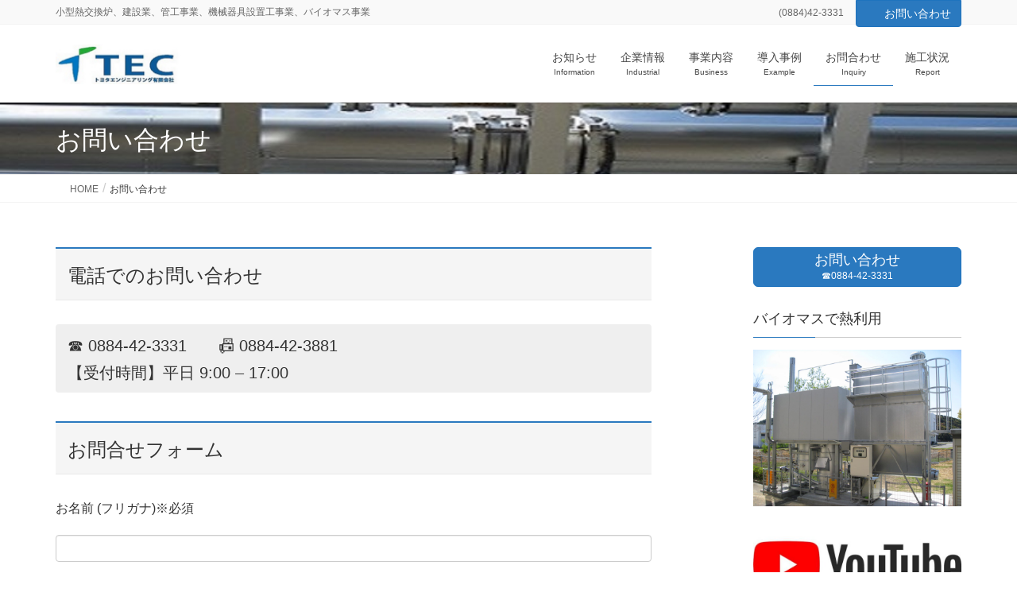

--- FILE ---
content_type: text/html; charset=UTF-8
request_url: https://toyotaeng.com/information/
body_size: 13450
content:
<!DOCTYPE html>
<html lang="ja">
<head>
<meta charset="utf-8">
<meta http-equiv="X-UA-Compatible" content="IE=edge">
<meta name="viewport" content="width=device-width, initial-scale=1">
<!-- Google tag (gtag.js) --><script async src="https://www.googletagmanager.com/gtag/js?id=UA-80996266-1"></script><script>window.dataLayer = window.dataLayer || [];function gtag(){dataLayer.push(arguments);}gtag('js', new Date());gtag('config', 'UA-80996266-1');</script>
<title>お問い合わせ | トヨタエンジニアリング有限会社</title>
<meta name='robots' content='max-image-preview:large' />
	<style>img:is([sizes="auto" i], [sizes^="auto," i]) { contain-intrinsic-size: 3000px 1500px }</style>
	<link rel='dns-prefetch' href='//stats.wp.com' />
<link rel='preconnect' href='//c0.wp.com' />
<link rel="alternate" type="application/rss+xml" title="トヨタエンジニアリング有限会社 &raquo; フィード" href="https://toyotaeng.com/feed/" />
<link rel="alternate" type="application/rss+xml" title="トヨタエンジニアリング有限会社 &raquo; コメントフィード" href="https://toyotaeng.com/comments/feed/" />
<meta name="description" content="電話でのお問い合わせ☎ 0884-42-3331　　📠 0884-42-3881【受付時間】平日 9:00 - 17:00お問合せフォーム" /><script type="text/javascript">
/* <![CDATA[ */
window._wpemojiSettings = {"baseUrl":"https:\/\/s.w.org\/images\/core\/emoji\/16.0.1\/72x72\/","ext":".png","svgUrl":"https:\/\/s.w.org\/images\/core\/emoji\/16.0.1\/svg\/","svgExt":".svg","source":{"concatemoji":"https:\/\/toyotaeng.com\/wp-includes\/js\/wp-emoji-release.min.js?ver=6.8.3"}};
/*! This file is auto-generated */
!function(s,n){var o,i,e;function c(e){try{var t={supportTests:e,timestamp:(new Date).valueOf()};sessionStorage.setItem(o,JSON.stringify(t))}catch(e){}}function p(e,t,n){e.clearRect(0,0,e.canvas.width,e.canvas.height),e.fillText(t,0,0);var t=new Uint32Array(e.getImageData(0,0,e.canvas.width,e.canvas.height).data),a=(e.clearRect(0,0,e.canvas.width,e.canvas.height),e.fillText(n,0,0),new Uint32Array(e.getImageData(0,0,e.canvas.width,e.canvas.height).data));return t.every(function(e,t){return e===a[t]})}function u(e,t){e.clearRect(0,0,e.canvas.width,e.canvas.height),e.fillText(t,0,0);for(var n=e.getImageData(16,16,1,1),a=0;a<n.data.length;a++)if(0!==n.data[a])return!1;return!0}function f(e,t,n,a){switch(t){case"flag":return n(e,"\ud83c\udff3\ufe0f\u200d\u26a7\ufe0f","\ud83c\udff3\ufe0f\u200b\u26a7\ufe0f")?!1:!n(e,"\ud83c\udde8\ud83c\uddf6","\ud83c\udde8\u200b\ud83c\uddf6")&&!n(e,"\ud83c\udff4\udb40\udc67\udb40\udc62\udb40\udc65\udb40\udc6e\udb40\udc67\udb40\udc7f","\ud83c\udff4\u200b\udb40\udc67\u200b\udb40\udc62\u200b\udb40\udc65\u200b\udb40\udc6e\u200b\udb40\udc67\u200b\udb40\udc7f");case"emoji":return!a(e,"\ud83e\udedf")}return!1}function g(e,t,n,a){var r="undefined"!=typeof WorkerGlobalScope&&self instanceof WorkerGlobalScope?new OffscreenCanvas(300,150):s.createElement("canvas"),o=r.getContext("2d",{willReadFrequently:!0}),i=(o.textBaseline="top",o.font="600 32px Arial",{});return e.forEach(function(e){i[e]=t(o,e,n,a)}),i}function t(e){var t=s.createElement("script");t.src=e,t.defer=!0,s.head.appendChild(t)}"undefined"!=typeof Promise&&(o="wpEmojiSettingsSupports",i=["flag","emoji"],n.supports={everything:!0,everythingExceptFlag:!0},e=new Promise(function(e){s.addEventListener("DOMContentLoaded",e,{once:!0})}),new Promise(function(t){var n=function(){try{var e=JSON.parse(sessionStorage.getItem(o));if("object"==typeof e&&"number"==typeof e.timestamp&&(new Date).valueOf()<e.timestamp+604800&&"object"==typeof e.supportTests)return e.supportTests}catch(e){}return null}();if(!n){if("undefined"!=typeof Worker&&"undefined"!=typeof OffscreenCanvas&&"undefined"!=typeof URL&&URL.createObjectURL&&"undefined"!=typeof Blob)try{var e="postMessage("+g.toString()+"("+[JSON.stringify(i),f.toString(),p.toString(),u.toString()].join(",")+"));",a=new Blob([e],{type:"text/javascript"}),r=new Worker(URL.createObjectURL(a),{name:"wpTestEmojiSupports"});return void(r.onmessage=function(e){c(n=e.data),r.terminate(),t(n)})}catch(e){}c(n=g(i,f,p,u))}t(n)}).then(function(e){for(var t in e)n.supports[t]=e[t],n.supports.everything=n.supports.everything&&n.supports[t],"flag"!==t&&(n.supports.everythingExceptFlag=n.supports.everythingExceptFlag&&n.supports[t]);n.supports.everythingExceptFlag=n.supports.everythingExceptFlag&&!n.supports.flag,n.DOMReady=!1,n.readyCallback=function(){n.DOMReady=!0}}).then(function(){return e}).then(function(){var e;n.supports.everything||(n.readyCallback(),(e=n.source||{}).concatemoji?t(e.concatemoji):e.wpemoji&&e.twemoji&&(t(e.twemoji),t(e.wpemoji)))}))}((window,document),window._wpemojiSettings);
/* ]]> */
</script>
<link rel='stylesheet' id='vkExUnit_common_style-css' href='https://toyotaeng.com/wp-content/plugins/vk-all-in-one-expansion-unit/assets/css/vkExUnit_style.css?ver=9.113.0.1' type='text/css' media='all' />
<style id='vkExUnit_common_style-inline-css' type='text/css'>
:root {--ver_page_top_button_url:url(https://toyotaeng.com/wp-content/plugins/vk-all-in-one-expansion-unit/assets/images/to-top-btn-icon.svg);}@font-face {font-weight: normal;font-style: normal;font-family: "vk_sns";src: url("https://toyotaeng.com/wp-content/plugins/vk-all-in-one-expansion-unit/inc/sns/icons/fonts/vk_sns.eot?-bq20cj");src: url("https://toyotaeng.com/wp-content/plugins/vk-all-in-one-expansion-unit/inc/sns/icons/fonts/vk_sns.eot?#iefix-bq20cj") format("embedded-opentype"),url("https://toyotaeng.com/wp-content/plugins/vk-all-in-one-expansion-unit/inc/sns/icons/fonts/vk_sns.woff?-bq20cj") format("woff"),url("https://toyotaeng.com/wp-content/plugins/vk-all-in-one-expansion-unit/inc/sns/icons/fonts/vk_sns.ttf?-bq20cj") format("truetype"),url("https://toyotaeng.com/wp-content/plugins/vk-all-in-one-expansion-unit/inc/sns/icons/fonts/vk_sns.svg?-bq20cj#vk_sns") format("svg");}
.veu_promotion-alert__content--text {border: 1px solid rgba(0,0,0,0.125);padding: 0.5em 1em;border-radius: var(--vk-size-radius);margin-bottom: var(--vk-margin-block-bottom);font-size: 0.875rem;}/* Alert Content部分に段落タグを入れた場合に最後の段落の余白を0にする */.veu_promotion-alert__content--text p:last-of-type{margin-bottom:0;margin-top: 0;}
</style>
<style id='wp-emoji-styles-inline-css' type='text/css'>

	img.wp-smiley, img.emoji {
		display: inline !important;
		border: none !important;
		box-shadow: none !important;
		height: 1em !important;
		width: 1em !important;
		margin: 0 0.07em !important;
		vertical-align: -0.1em !important;
		background: none !important;
		padding: 0 !important;
	}
</style>
<link rel='stylesheet' id='wp-block-library-css' href='https://c0.wp.com/c/6.8.3/wp-includes/css/dist/block-library/style.min.css' type='text/css' media='all' />
<style id='wp-block-library-inline-css' type='text/css'>
/* VK Color Palettes */
</style>
<style id='classic-theme-styles-inline-css' type='text/css'>
/*! This file is auto-generated */
.wp-block-button__link{color:#fff;background-color:#32373c;border-radius:9999px;box-shadow:none;text-decoration:none;padding:calc(.667em + 2px) calc(1.333em + 2px);font-size:1.125em}.wp-block-file__button{background:#32373c;color:#fff;text-decoration:none}
</style>
<link rel='stylesheet' id='mediaelement-css' href='https://c0.wp.com/c/6.8.3/wp-includes/js/mediaelement/mediaelementplayer-legacy.min.css' type='text/css' media='all' />
<link rel='stylesheet' id='wp-mediaelement-css' href='https://c0.wp.com/c/6.8.3/wp-includes/js/mediaelement/wp-mediaelement.min.css' type='text/css' media='all' />
<style id='jetpack-sharing-buttons-style-inline-css' type='text/css'>
.jetpack-sharing-buttons__services-list{display:flex;flex-direction:row;flex-wrap:wrap;gap:0;list-style-type:none;margin:5px;padding:0}.jetpack-sharing-buttons__services-list.has-small-icon-size{font-size:12px}.jetpack-sharing-buttons__services-list.has-normal-icon-size{font-size:16px}.jetpack-sharing-buttons__services-list.has-large-icon-size{font-size:24px}.jetpack-sharing-buttons__services-list.has-huge-icon-size{font-size:36px}@media print{.jetpack-sharing-buttons__services-list{display:none!important}}.editor-styles-wrapper .wp-block-jetpack-sharing-buttons{gap:0;padding-inline-start:0}ul.jetpack-sharing-buttons__services-list.has-background{padding:1.25em 2.375em}
</style>
<style id='global-styles-inline-css' type='text/css'>
:root{--wp--preset--aspect-ratio--square: 1;--wp--preset--aspect-ratio--4-3: 4/3;--wp--preset--aspect-ratio--3-4: 3/4;--wp--preset--aspect-ratio--3-2: 3/2;--wp--preset--aspect-ratio--2-3: 2/3;--wp--preset--aspect-ratio--16-9: 16/9;--wp--preset--aspect-ratio--9-16: 9/16;--wp--preset--color--black: #000000;--wp--preset--color--cyan-bluish-gray: #abb8c3;--wp--preset--color--white: #ffffff;--wp--preset--color--pale-pink: #f78da7;--wp--preset--color--vivid-red: #cf2e2e;--wp--preset--color--luminous-vivid-orange: #ff6900;--wp--preset--color--luminous-vivid-amber: #fcb900;--wp--preset--color--light-green-cyan: #7bdcb5;--wp--preset--color--vivid-green-cyan: #00d084;--wp--preset--color--pale-cyan-blue: #8ed1fc;--wp--preset--color--vivid-cyan-blue: #0693e3;--wp--preset--color--vivid-purple: #9b51e0;--wp--preset--gradient--vivid-cyan-blue-to-vivid-purple: linear-gradient(135deg,rgba(6,147,227,1) 0%,rgb(155,81,224) 100%);--wp--preset--gradient--light-green-cyan-to-vivid-green-cyan: linear-gradient(135deg,rgb(122,220,180) 0%,rgb(0,208,130) 100%);--wp--preset--gradient--luminous-vivid-amber-to-luminous-vivid-orange: linear-gradient(135deg,rgba(252,185,0,1) 0%,rgba(255,105,0,1) 100%);--wp--preset--gradient--luminous-vivid-orange-to-vivid-red: linear-gradient(135deg,rgba(255,105,0,1) 0%,rgb(207,46,46) 100%);--wp--preset--gradient--very-light-gray-to-cyan-bluish-gray: linear-gradient(135deg,rgb(238,238,238) 0%,rgb(169,184,195) 100%);--wp--preset--gradient--cool-to-warm-spectrum: linear-gradient(135deg,rgb(74,234,220) 0%,rgb(151,120,209) 20%,rgb(207,42,186) 40%,rgb(238,44,130) 60%,rgb(251,105,98) 80%,rgb(254,248,76) 100%);--wp--preset--gradient--blush-light-purple: linear-gradient(135deg,rgb(255,206,236) 0%,rgb(152,150,240) 100%);--wp--preset--gradient--blush-bordeaux: linear-gradient(135deg,rgb(254,205,165) 0%,rgb(254,45,45) 50%,rgb(107,0,62) 100%);--wp--preset--gradient--luminous-dusk: linear-gradient(135deg,rgb(255,203,112) 0%,rgb(199,81,192) 50%,rgb(65,88,208) 100%);--wp--preset--gradient--pale-ocean: linear-gradient(135deg,rgb(255,245,203) 0%,rgb(182,227,212) 50%,rgb(51,167,181) 100%);--wp--preset--gradient--electric-grass: linear-gradient(135deg,rgb(202,248,128) 0%,rgb(113,206,126) 100%);--wp--preset--gradient--midnight: linear-gradient(135deg,rgb(2,3,129) 0%,rgb(40,116,252) 100%);--wp--preset--font-size--small: 13px;--wp--preset--font-size--medium: 20px;--wp--preset--font-size--large: 36px;--wp--preset--font-size--x-large: 42px;--wp--preset--spacing--20: 0.44rem;--wp--preset--spacing--30: 0.67rem;--wp--preset--spacing--40: 1rem;--wp--preset--spacing--50: 1.5rem;--wp--preset--spacing--60: 2.25rem;--wp--preset--spacing--70: 3.38rem;--wp--preset--spacing--80: 5.06rem;--wp--preset--shadow--natural: 6px 6px 9px rgba(0, 0, 0, 0.2);--wp--preset--shadow--deep: 12px 12px 50px rgba(0, 0, 0, 0.4);--wp--preset--shadow--sharp: 6px 6px 0px rgba(0, 0, 0, 0.2);--wp--preset--shadow--outlined: 6px 6px 0px -3px rgba(255, 255, 255, 1), 6px 6px rgba(0, 0, 0, 1);--wp--preset--shadow--crisp: 6px 6px 0px rgba(0, 0, 0, 1);}:where(.is-layout-flex){gap: 0.5em;}:where(.is-layout-grid){gap: 0.5em;}body .is-layout-flex{display: flex;}.is-layout-flex{flex-wrap: wrap;align-items: center;}.is-layout-flex > :is(*, div){margin: 0;}body .is-layout-grid{display: grid;}.is-layout-grid > :is(*, div){margin: 0;}:where(.wp-block-columns.is-layout-flex){gap: 2em;}:where(.wp-block-columns.is-layout-grid){gap: 2em;}:where(.wp-block-post-template.is-layout-flex){gap: 1.25em;}:where(.wp-block-post-template.is-layout-grid){gap: 1.25em;}.has-black-color{color: var(--wp--preset--color--black) !important;}.has-cyan-bluish-gray-color{color: var(--wp--preset--color--cyan-bluish-gray) !important;}.has-white-color{color: var(--wp--preset--color--white) !important;}.has-pale-pink-color{color: var(--wp--preset--color--pale-pink) !important;}.has-vivid-red-color{color: var(--wp--preset--color--vivid-red) !important;}.has-luminous-vivid-orange-color{color: var(--wp--preset--color--luminous-vivid-orange) !important;}.has-luminous-vivid-amber-color{color: var(--wp--preset--color--luminous-vivid-amber) !important;}.has-light-green-cyan-color{color: var(--wp--preset--color--light-green-cyan) !important;}.has-vivid-green-cyan-color{color: var(--wp--preset--color--vivid-green-cyan) !important;}.has-pale-cyan-blue-color{color: var(--wp--preset--color--pale-cyan-blue) !important;}.has-vivid-cyan-blue-color{color: var(--wp--preset--color--vivid-cyan-blue) !important;}.has-vivid-purple-color{color: var(--wp--preset--color--vivid-purple) !important;}.has-black-background-color{background-color: var(--wp--preset--color--black) !important;}.has-cyan-bluish-gray-background-color{background-color: var(--wp--preset--color--cyan-bluish-gray) !important;}.has-white-background-color{background-color: var(--wp--preset--color--white) !important;}.has-pale-pink-background-color{background-color: var(--wp--preset--color--pale-pink) !important;}.has-vivid-red-background-color{background-color: var(--wp--preset--color--vivid-red) !important;}.has-luminous-vivid-orange-background-color{background-color: var(--wp--preset--color--luminous-vivid-orange) !important;}.has-luminous-vivid-amber-background-color{background-color: var(--wp--preset--color--luminous-vivid-amber) !important;}.has-light-green-cyan-background-color{background-color: var(--wp--preset--color--light-green-cyan) !important;}.has-vivid-green-cyan-background-color{background-color: var(--wp--preset--color--vivid-green-cyan) !important;}.has-pale-cyan-blue-background-color{background-color: var(--wp--preset--color--pale-cyan-blue) !important;}.has-vivid-cyan-blue-background-color{background-color: var(--wp--preset--color--vivid-cyan-blue) !important;}.has-vivid-purple-background-color{background-color: var(--wp--preset--color--vivid-purple) !important;}.has-black-border-color{border-color: var(--wp--preset--color--black) !important;}.has-cyan-bluish-gray-border-color{border-color: var(--wp--preset--color--cyan-bluish-gray) !important;}.has-white-border-color{border-color: var(--wp--preset--color--white) !important;}.has-pale-pink-border-color{border-color: var(--wp--preset--color--pale-pink) !important;}.has-vivid-red-border-color{border-color: var(--wp--preset--color--vivid-red) !important;}.has-luminous-vivid-orange-border-color{border-color: var(--wp--preset--color--luminous-vivid-orange) !important;}.has-luminous-vivid-amber-border-color{border-color: var(--wp--preset--color--luminous-vivid-amber) !important;}.has-light-green-cyan-border-color{border-color: var(--wp--preset--color--light-green-cyan) !important;}.has-vivid-green-cyan-border-color{border-color: var(--wp--preset--color--vivid-green-cyan) !important;}.has-pale-cyan-blue-border-color{border-color: var(--wp--preset--color--pale-cyan-blue) !important;}.has-vivid-cyan-blue-border-color{border-color: var(--wp--preset--color--vivid-cyan-blue) !important;}.has-vivid-purple-border-color{border-color: var(--wp--preset--color--vivid-purple) !important;}.has-vivid-cyan-blue-to-vivid-purple-gradient-background{background: var(--wp--preset--gradient--vivid-cyan-blue-to-vivid-purple) !important;}.has-light-green-cyan-to-vivid-green-cyan-gradient-background{background: var(--wp--preset--gradient--light-green-cyan-to-vivid-green-cyan) !important;}.has-luminous-vivid-amber-to-luminous-vivid-orange-gradient-background{background: var(--wp--preset--gradient--luminous-vivid-amber-to-luminous-vivid-orange) !important;}.has-luminous-vivid-orange-to-vivid-red-gradient-background{background: var(--wp--preset--gradient--luminous-vivid-orange-to-vivid-red) !important;}.has-very-light-gray-to-cyan-bluish-gray-gradient-background{background: var(--wp--preset--gradient--very-light-gray-to-cyan-bluish-gray) !important;}.has-cool-to-warm-spectrum-gradient-background{background: var(--wp--preset--gradient--cool-to-warm-spectrum) !important;}.has-blush-light-purple-gradient-background{background: var(--wp--preset--gradient--blush-light-purple) !important;}.has-blush-bordeaux-gradient-background{background: var(--wp--preset--gradient--blush-bordeaux) !important;}.has-luminous-dusk-gradient-background{background: var(--wp--preset--gradient--luminous-dusk) !important;}.has-pale-ocean-gradient-background{background: var(--wp--preset--gradient--pale-ocean) !important;}.has-electric-grass-gradient-background{background: var(--wp--preset--gradient--electric-grass) !important;}.has-midnight-gradient-background{background: var(--wp--preset--gradient--midnight) !important;}.has-small-font-size{font-size: var(--wp--preset--font-size--small) !important;}.has-medium-font-size{font-size: var(--wp--preset--font-size--medium) !important;}.has-large-font-size{font-size: var(--wp--preset--font-size--large) !important;}.has-x-large-font-size{font-size: var(--wp--preset--font-size--x-large) !important;}
:where(.wp-block-post-template.is-layout-flex){gap: 1.25em;}:where(.wp-block-post-template.is-layout-grid){gap: 1.25em;}
:where(.wp-block-columns.is-layout-flex){gap: 2em;}:where(.wp-block-columns.is-layout-grid){gap: 2em;}
:root :where(.wp-block-pullquote){font-size: 1.5em;line-height: 1.6;}
</style>
<link rel='stylesheet' id='contact-form-7-css' href='https://toyotaeng.com/wp-content/plugins/contact-form-7/includes/css/styles.css?ver=6.1.4' type='text/css' media='all' />
<link rel='stylesheet' id='vk-swiper-style-css' href='https://toyotaeng.com/wp-content/plugins/vk-blocks/vendor/vektor-inc/vk-swiper/src/assets/css/swiper-bundle.min.css?ver=11.0.2' type='text/css' media='all' />
<link rel='stylesheet' id='lightning-common-style-css' href='https://toyotaeng.com/wp-content/themes/lightning-pro/assets/css/common.css?ver=1.6.7' type='text/css' media='all' />
<link rel='stylesheet' id='lightning-design-style-css' href='https://toyotaeng.com/wp-content/themes/lightning-pro/design-skin/origin/css/style.css?ver=1.6.7' type='text/css' media='all' />
<style id='lightning-design-style-inline-css' type='text/css'>
/* ltg theme common */.color_key_bg,.color_key_bg_hover:hover{background-color: #2a79bf;}.color_key_txt,.color_key_txt_hover:hover{color: #2a79bf;}.color_key_border,.color_key_border_hover:hover{border-color: #2a79bf;}.color_key_dark_bg,.color_key_dark_bg_hover:hover{background-color: #1e73be;}.color_key_dark_txt,.color_key_dark_txt_hover:hover{color: #1e73be;}.color_key_dark_border,.color_key_dark_border_hover:hover{border-color: #1e73be;}
.bbp-submit-wrapper .button.submit,.woocommerce a.button.alt:hover,.woocommerce-product-search button:hover,.woocommerce button.button.alt { background-color:#1e73be ; }.bbp-submit-wrapper .button.submit:hover,.woocommerce a.button.alt,.woocommerce-product-search button,.woocommerce button.button.alt:hover { background-color:#2a79bf ; }.woocommerce ul.product_list_widget li a:hover img { border-color:#2a79bf; }.veu_color_txt_key { color:#1e73be ; }.veu_color_bg_key { background-color:#1e73be ; }.veu_color_border_key { border-color:#1e73be ; }.btn-default { border-color:#2a79bf;color:#2a79bf;}.btn-default:focus,.btn-default:hover { border-color:#2a79bf;background-color: #2a79bf; }.btn-primary { background-color:#2a79bf;border-color:#1e73be; }.btn-primary:focus,.btn-primary:hover { background-color:#1e73be;border-color:#2a79bf; }
a { color:#1e73be ; }a:hover { color:#2a79bf ; }.page-header { background-color:#2a79bf; }h1.entry-title:first-letter,.single h1.entry-title:first-letter { color:#2a79bf; }h2,.mainSection-title { border-top-color:#2a79bf; }h3:after,.subSection-title:after { border-bottom-color:#2a79bf; }.media .media-body .media-heading a:hover { color:#2a79bf; }ul.page-numbers li span.page-numbers.current { background-color:#2a79bf; }.pager li > a { border-color:#2a79bf;color:#2a79bf;}.pager li > a:hover { background-color:#2a79bf;color:#fff;}footer { border-top-color:#2a79bf; }dt { border-left-color:#2a79bf; }@media (min-width: 768px){ ul.gMenu > li > a:after { border-bottom-color: #2a79bf ; }} /* @media (min-width: 768px) */
/* page header */.page-header{background: url(https://toyotaeng.com/wp-content/uploads/2016/06/pipe-1.jpg) no-repeat 50% center;background-size: cover;}
</style>
<link rel='stylesheet' id='lightning-theme-style-css' href='https://toyotaeng.com/wp-content/themes/lightning-pro-child-sample/style.css?ver=1.6.7' type='text/css' media='all' />
<link rel='stylesheet' id='veu-cta-css' href='https://toyotaeng.com/wp-content/plugins/vk-all-in-one-expansion-unit/inc/call-to-action/package/assets/css/style.css?ver=9.113.0.1' type='text/css' media='all' />
<link rel='stylesheet' id='vk-font-awesome-css' href='https://toyotaeng.com/wp-content/plugins/vk-post-author-display/vendor/vektor-inc/font-awesome-versions/src/font-awesome/css/all.min.css?ver=7.1.0' type='text/css' media='all' />
<link rel='stylesheet' id='vk-blocks-build-css-css' href='https://toyotaeng.com/wp-content/plugins/vk-blocks/build/block-build.css?ver=1.115.2.1' type='text/css' media='all' />
<style id='vk-blocks-build-css-inline-css' type='text/css'>

	:root {
		--vk_image-mask-circle: url(https://toyotaeng.com/wp-content/plugins/vk-blocks/inc/vk-blocks/images/circle.svg);
		--vk_image-mask-wave01: url(https://toyotaeng.com/wp-content/plugins/vk-blocks/inc/vk-blocks/images/wave01.svg);
		--vk_image-mask-wave02: url(https://toyotaeng.com/wp-content/plugins/vk-blocks/inc/vk-blocks/images/wave02.svg);
		--vk_image-mask-wave03: url(https://toyotaeng.com/wp-content/plugins/vk-blocks/inc/vk-blocks/images/wave03.svg);
		--vk_image-mask-wave04: url(https://toyotaeng.com/wp-content/plugins/vk-blocks/inc/vk-blocks/images/wave04.svg);
	}
	

	:root {

		--vk-balloon-border-width:1px;

		--vk-balloon-speech-offset:-12px;
	}
	

	:root {
		--vk_flow-arrow: url(https://toyotaeng.com/wp-content/plugins/vk-blocks/inc/vk-blocks/images/arrow_bottom.svg);
	}
	
</style>
<link rel='stylesheet' id='aurora-heatmap-css' href='https://toyotaeng.com/wp-content/plugins/aurora-heatmap/style.css?ver=1.7.1' type='text/css' media='all' />
<script type="text/javascript" src="https://c0.wp.com/c/6.8.3/wp-includes/js/jquery/jquery.min.js" id="jquery-core-js"></script>
<script type="text/javascript" src="https://c0.wp.com/c/6.8.3/wp-includes/js/jquery/jquery-migrate.min.js" id="jquery-migrate-js"></script>
<script type="text/javascript" id="aurora-heatmap-js-extra">
/* <![CDATA[ */
var aurora_heatmap = {"_mode":"reporter","ajax_url":"https:\/\/toyotaeng.com\/wp-admin\/admin-ajax.php","action":"aurora_heatmap","reports":"click_pc,click_mobile","debug":"0","ajax_delay_time":"3000","ajax_interval":"10","ajax_bulk":null};
/* ]]> */
</script>
<script type="text/javascript" src="https://toyotaeng.com/wp-content/plugins/aurora-heatmap/js/aurora-heatmap.min.js?ver=1.7.1" id="aurora-heatmap-js"></script>
<link rel="https://api.w.org/" href="https://toyotaeng.com/wp-json/" /><link rel="alternate" title="JSON" type="application/json" href="https://toyotaeng.com/wp-json/wp/v2/pages/13" /><link rel="EditURI" type="application/rsd+xml" title="RSD" href="https://toyotaeng.com/xmlrpc.php?rsd" />
<meta name="generator" content="WordPress 6.8.3" />
<link rel="canonical" href="https://toyotaeng.com/information/" />
<link rel='shortlink' href='https://toyotaeng.com/?p=13' />
<link rel="alternate" title="oEmbed (JSON)" type="application/json+oembed" href="https://toyotaeng.com/wp-json/oembed/1.0/embed?url=https%3A%2F%2Ftoyotaeng.com%2Finformation%2F" />
<link rel="alternate" title="oEmbed (XML)" type="text/xml+oembed" href="https://toyotaeng.com/wp-json/oembed/1.0/embed?url=https%3A%2F%2Ftoyotaeng.com%2Finformation%2F&#038;format=xml" />
<script type="text/javascript">
	window._wp_rp_static_base_url = 'https://wprp.sovrn.com/static/';
	window._wp_rp_wp_ajax_url = "https://toyotaeng.com/wp-admin/admin-ajax.php";
	window._wp_rp_plugin_version = '3.6.4';
	window._wp_rp_post_id = '13';
	window._wp_rp_num_rel_posts = '5';
	window._wp_rp_thumbnails = true;
	window._wp_rp_post_title = '%E3%81%8A%E5%95%8F%E3%81%84%E5%90%88%E3%82%8F%E3%81%9B';
	window._wp_rp_post_tags = [];
	window._wp_rp_promoted_content = true;
</script>
<link rel="stylesheet" href="https://toyotaeng.com/wp-content/plugins/wordpress-23-related-posts-plugin/static/themes/vertical-m.css?version=3.6.4" />
	<style>img#wpstats{display:none}</style>
		<script src="//kitchen.juicer.cc/?color=NBqHwON7AZ8=" async></script>
<!-- Jetpack Open Graph Tags -->
<meta property="og:type" content="article" />
<meta property="og:title" content="お問い合わせ" />
<meta property="og:url" content="https://toyotaeng.com/information/" />
<meta property="og:description" content="電話でのお問い合わせ ☎ 0884-42-3331　　📠 0884-42-3881 【受付時間】平日 9:00&hellip;" />
<meta property="article:published_time" content="2016-06-07T05:32:06+00:00" />
<meta property="article:modified_time" content="2021-11-14T01:12:51+00:00" />
<meta property="og:site_name" content="トヨタエンジニアリング有限会社" />
<meta property="og:image" content="https://toyotaeng.com/wp-content/uploads/2016/09/cropped-TEC-tate1-2-5.png" />
<meta property="og:image:width" content="512" />
<meta property="og:image:height" content="512" />
<meta property="og:image:alt" content="" />
<meta property="og:locale" content="ja_JP" />
<meta name="twitter:text:title" content="お問い合わせ" />
<meta name="twitter:image" content="https://toyotaeng.com/wp-content/uploads/2016/09/cropped-TEC-tate1-2-5-270x270.png" />
<meta name="twitter:card" content="summary" />

<!-- End Jetpack Open Graph Tags -->
<!-- [ VK All in One Expansion Unit OGP ] -->
<meta property="og:site_name" content="トヨタエンジニアリング有限会社" />
<meta property="og:url" content="https://toyotaeng.com/information/" />
<meta property="og:title" content="お問い合わせ | トヨタエンジニアリング有限会社" />
<meta property="og:description" content="電話でのお問い合わせ☎ 0884-42-3331　　📠 0884-42-3881【受付時間】平日 9:00 - 17:00お問合せフォーム" />
<meta property="og:type" content="article" />
<!-- [ / VK All in One Expansion Unit OGP ] -->
<!-- [ VK All in One Expansion Unit twitter card ] -->
<meta name="twitter:card" content="summary_large_image">
<meta name="twitter:description" content="電話でのお問い合わせ☎ 0884-42-3331　　📠 0884-42-3881【受付時間】平日 9:00 - 17:00お問合せフォーム">
<meta name="twitter:title" content="お問い合わせ | トヨタエンジニアリング有限会社">
<meta name="twitter:url" content="https://toyotaeng.com/information/">
	<meta name="twitter:domain" content="toyotaeng.com">
	<!-- [ / VK All in One Expansion Unit twitter card ] -->
	<link rel="icon" href="https://toyotaeng.com/wp-content/uploads/2016/09/cropped-TEC-tate1-2-5-32x32.png" sizes="32x32" />
<link rel="icon" href="https://toyotaeng.com/wp-content/uploads/2016/09/cropped-TEC-tate1-2-5-192x192.png" sizes="192x192" />
<link rel="apple-touch-icon" href="https://toyotaeng.com/wp-content/uploads/2016/09/cropped-TEC-tate1-2-5-180x180.png" />
<meta name="msapplication-TileImage" content="https://toyotaeng.com/wp-content/uploads/2016/09/cropped-TEC-tate1-2-5-270x270.png" />

</head>
<body class="wp-singular page-template-default page page-id-13 wp-theme-lightning-pro wp-child-theme-lightning-pro-child-sample fa_v7_css vk-blocks sidebar-fix device-pc headfix header_height_changer mobile-fix-nav_add_menu_btn mobile-fix-nav_enable post-name-information post-type-page">
<div class="vk-mobile-nav"><nav class="global-nav"><ul id="menu-%e3%83%98%e3%83%83%e3%83%80%e3%83%bc%e3%83%8a%e3%83%93%e3%82%b2%e3%83%bc%e3%82%b7%e3%83%a7%e3%83%b3" class="vk-menu-acc  menu"><li id="menu-item-1090" class="menu-item menu-item-type-custom menu-item-object-custom menu-item-has-children menu-item-1090"><a href="https://toyotaeng.com/category/information/">お知らせ</a>
<ul class="sub-menu">
	<li id="menu-item-1660" class="menu-item menu-item-type-taxonomy menu-item-object-category menu-item-1660"><a href="https://toyotaeng.com/category/baio/">バイオ・熱エネ事業</a></li>
	<li id="menu-item-1664" class="menu-item menu-item-type-taxonomy menu-item-object-category menu-item-1664"><a href="https://toyotaeng.com/category/tube/">管工事業</a></li>
	<li id="menu-item-1662" class="menu-item menu-item-type-taxonomy menu-item-object-category menu-item-1662"><a href="https://toyotaeng.com/category/machinery-and-equipment/">機械器具設置業</a></li>
</ul>
</li>
<li id="menu-item-49" class="menu-item menu-item-type-post_type menu-item-object-page menu-item-has-children menu-item-49"><a href="https://toyotaeng.com/company/">企業情報</a>
<ul class="sub-menu">
	<li id="menu-item-50" class="menu-item menu-item-type-post_type menu-item-object-page menu-item-50"><a href="https://toyotaeng.com/company/greet/">代表ご挨拶</a></li>
	<li id="menu-item-51" class="menu-item menu-item-type-post_type menu-item-object-page menu-item-51"><a href="https://toyotaeng.com/company/idea/">企業理念</a></li>
	<li id="menu-item-52" class="menu-item menu-item-type-post_type menu-item-object-page menu-item-52"><a href="https://toyotaeng.com/company/overview/">会社概要</a></li>
	<li id="menu-item-53" class="menu-item menu-item-type-post_type menu-item-object-page menu-item-53"><a href="https://toyotaeng.com/company/map/">地図・アクセス</a></li>
	<li id="menu-item-54" class="menu-item menu-item-type-post_type menu-item-object-page menu-item-54"><a href="https://toyotaeng.com/company/history/">沿革</a></li>
</ul>
</li>
<li id="menu-item-44" class="menu-item menu-item-type-post_type menu-item-object-page menu-item-has-children menu-item-44"><a href="https://toyotaeng.com/business/">事業内容</a>
<ul class="sub-menu">
	<li id="menu-item-45" class="menu-item menu-item-type-post_type menu-item-object-page menu-item-45"><a href="https://toyotaeng.com/business/baio/">バイオマス熱利用</a></li>
	<li id="menu-item-46" class="menu-item menu-item-type-post_type menu-item-object-page menu-item-46"><a href="https://toyotaeng.com/business/machinery/">機械器具設置工事</a></li>
	<li id="menu-item-47" class="menu-item menu-item-type-post_type menu-item-object-page menu-item-47"><a href="https://toyotaeng.com/business/energy/">熱エネルギー事業</a></li>
	<li id="menu-item-48" class="menu-item menu-item-type-post_type menu-item-object-page menu-item-48"><a href="https://toyotaeng.com/business/pipe/">管工事</a></li>
</ul>
</li>
<li id="menu-item-55" class="menu-item menu-item-type-post_type menu-item-object-page menu-item-55"><a href="https://toyotaeng.com/small-furnace/case-study/">導入事例</a></li>
<li id="menu-item-41" class="menu-item menu-item-type-post_type menu-item-object-page current-menu-item page_item page-item-13 current_page_item menu-item-41"><a href="https://toyotaeng.com/information/" aria-current="page">お問合わせ</a></li>
<li id="menu-item-56" class="menu-item menu-item-type-post_type menu-item-object-page menu-item-has-children menu-item-56"><a href="https://toyotaeng.com/construction-situation/">施工状況</a>
<ul class="sub-menu">
	<li id="menu-item-907" class="menu-item menu-item-type-post_type menu-item-object-page menu-item-907"><a href="https://toyotaeng.com/construction-situation/%ef%bd%8daintenance-inspection/">保守点検</a></li>
	<li id="menu-item-908" class="menu-item menu-item-type-post_type menu-item-object-page menu-item-908"><a href="https://toyotaeng.com/construction-situation/plant/">工場プラント</a></li>
	<li id="menu-item-915" class="menu-item menu-item-type-post_type menu-item-object-page menu-item-915"><a href="https://toyotaeng.com/construction-situation/public-works/">公共工事</a></li>
	<li id="menu-item-916" class="menu-item menu-item-type-post_type menu-item-object-page menu-item-916"><a href="https://toyotaeng.com/construction-situation/biomass/">バイオマス</a></li>
</ul>
</li>
</ul></nav><aside class="widget vk-mobile-nav-widget widget_vkexunit_contact_section" id="vkexunit_contact_section-3"><section class="veu_contact veu_contentAddSection vk_contact veu_card veu_contact-layout-horizontal"><div class="contact_frame veu_card_inner"><p class="contact_txt"><span class="contact_txt_catch">お気軽にお問い合わせください。</span><span class="contact_txt_tel veu_color_txt_key"><i class="contact_txt_tel_icon fas fa-phone-square"></i>0884-42-3331</span><span class="contact_txt_time">受付時間 9:00 - 17:00 [ 土日・祝日除く ]</span></p><a href="http://toyotaeng.com/information/" class="btn btn-primary btn-lg contact_bt"><span class="contact_bt_txt"><i class="fa fa-envelope-o"></i> ﾒｰﾙでのお問い合わせはこちら <i class="fa fa-arrow-circle-o-right"></i></span><span class="contact_bt_subTxt">☎0884-42-3331</span></a></div></section></aside></div><header class="navbar siteHeader">
	<div class="headerTop" id="headerTop"><div class="container"><p class="headerTop_description">小型熱交換炉、建設業、管工事業、機械器具設置工事業、バイオマス事業</p><nav><ul id="%1$s" class="%2$s nav"><li class="headerTop_tel"><span class="headerTop_tel_wrap"><i class="fa fa-phone"></i>(0884)42-3331</span></li></ul></nav><div class="headerTop_contactBtn"><a href="http://toyotaeng.com/information/" class="btn btn-primary"><i class="fa fa-envelope-o"></i>お問い合わせ</a></div></div><!-- [ / .container ] --></div><!-- [ / #headerTop  ] -->	<div class="container siteHeadContainer">
		<div class="navbar-header">
			<h1 class="navbar-brand siteHeader_logo">
			<a href="https://toyotaeng.com/"><span>
			<img src="https://toyotaeng.com/wp-content/uploads/2016/08/TECロゴ.jpg" alt="トヨタエンジニアリング有限会社" />			</span></a>
			</h1>
								</div>

		<div id="gMenu_outer" class="gMenu_outer"><nav class="menu-%e3%83%98%e3%83%83%e3%83%80%e3%83%bc%e3%83%8a%e3%83%93%e3%82%b2%e3%83%bc%e3%82%b7%e3%83%a7%e3%83%b3-container"><ul id="menu-%e3%83%98%e3%83%83%e3%83%80%e3%83%bc%e3%83%8a%e3%83%93%e3%82%b2%e3%83%bc%e3%82%b7%e3%83%a7%e3%83%b3-1" class="menu nav gMenu"><li id="menu-item-1090" class="menu-item menu-item-type-custom menu-item-object-custom menu-item-has-children"><a href="https://toyotaeng.com/category/information/"><strong class="gMenu_name">お知らせ</strong><span class="gMenu_description">Information</span></a>
<ul class="sub-menu">
	<li id="menu-item-1660" class="menu-item menu-item-type-taxonomy menu-item-object-category"><a href="https://toyotaeng.com/category/baio/">バイオ・熱エネ事業</a></li>
	<li id="menu-item-1664" class="menu-item menu-item-type-taxonomy menu-item-object-category"><a href="https://toyotaeng.com/category/tube/">管工事業</a></li>
	<li id="menu-item-1662" class="menu-item menu-item-type-taxonomy menu-item-object-category"><a href="https://toyotaeng.com/category/machinery-and-equipment/">機械器具設置業</a></li>
</ul>
</li>
<li id="menu-item-49" class="menu-item menu-item-type-post_type menu-item-object-page menu-item-has-children"><a href="https://toyotaeng.com/company/"><strong class="gMenu_name">企業情報</strong><span class="gMenu_description">Industrial</span></a>
<ul class="sub-menu">
	<li id="menu-item-50" class="menu-item menu-item-type-post_type menu-item-object-page"><a href="https://toyotaeng.com/company/greet/">代表ご挨拶</a></li>
	<li id="menu-item-51" class="menu-item menu-item-type-post_type menu-item-object-page"><a href="https://toyotaeng.com/company/idea/">企業理念</a></li>
	<li id="menu-item-52" class="menu-item menu-item-type-post_type menu-item-object-page"><a href="https://toyotaeng.com/company/overview/">会社概要</a></li>
	<li id="menu-item-53" class="menu-item menu-item-type-post_type menu-item-object-page"><a href="https://toyotaeng.com/company/map/">地図・アクセス</a></li>
	<li id="menu-item-54" class="menu-item menu-item-type-post_type menu-item-object-page"><a href="https://toyotaeng.com/company/history/">沿革</a></li>
</ul>
</li>
<li id="menu-item-44" class="menu-item menu-item-type-post_type menu-item-object-page menu-item-has-children"><a href="https://toyotaeng.com/business/"><strong class="gMenu_name">事業内容</strong><span class="gMenu_description">Business</span></a>
<ul class="sub-menu">
	<li id="menu-item-45" class="menu-item menu-item-type-post_type menu-item-object-page"><a href="https://toyotaeng.com/business/baio/">バイオマス熱利用</a></li>
	<li id="menu-item-46" class="menu-item menu-item-type-post_type menu-item-object-page"><a href="https://toyotaeng.com/business/machinery/">機械器具設置工事</a></li>
	<li id="menu-item-47" class="menu-item menu-item-type-post_type menu-item-object-page"><a href="https://toyotaeng.com/business/energy/">熱エネルギー事業</a></li>
	<li id="menu-item-48" class="menu-item menu-item-type-post_type menu-item-object-page"><a href="https://toyotaeng.com/business/pipe/">管工事</a></li>
</ul>
</li>
<li id="menu-item-55" class="menu-item menu-item-type-post_type menu-item-object-page"><a href="https://toyotaeng.com/small-furnace/case-study/"><strong class="gMenu_name">導入事例</strong><span class="gMenu_description">Example</span></a></li>
<li id="menu-item-41" class="menu-item menu-item-type-post_type menu-item-object-page current-menu-item page_item page-item-13 current_page_item"><a href="https://toyotaeng.com/information/"><strong class="gMenu_name">お問合わせ</strong><span class="gMenu_description">Inquiry</span></a></li>
<li id="menu-item-56" class="menu-item menu-item-type-post_type menu-item-object-page menu-item-has-children"><a href="https://toyotaeng.com/construction-situation/"><strong class="gMenu_name">施工状況</strong><span class="gMenu_description">Report</span></a>
<ul class="sub-menu">
	<li id="menu-item-907" class="menu-item menu-item-type-post_type menu-item-object-page"><a href="https://toyotaeng.com/construction-situation/%ef%bd%8daintenance-inspection/">保守点検</a></li>
	<li id="menu-item-908" class="menu-item menu-item-type-post_type menu-item-object-page"><a href="https://toyotaeng.com/construction-situation/plant/">工場プラント</a></li>
	<li id="menu-item-915" class="menu-item menu-item-type-post_type menu-item-object-page"><a href="https://toyotaeng.com/construction-situation/public-works/">公共工事</a></li>
	<li id="menu-item-916" class="menu-item menu-item-type-post_type menu-item-object-page"><a href="https://toyotaeng.com/construction-situation/biomass/">バイオマス</a></li>
</ul>
</li>
</ul></nav></div>	</div>
		
<script>
document.addEventListener('wpcf7mailsent', function(event) {
  gtag('event', 'submit', {
    'event_category': '問い合わせ',
    'event_label': '回数'
  });
}, false);
</script>	
	
</header>

<div class="section page-header"><div class="container"><div class="row"><div class="col-md-12">
<h1 class="page-header_pageTitle">
お問い合わせ</h1>
</div></div></div></div><!-- [ /.page-header ] -->
<!-- [ .breadSection ] -->
<div class="section breadSection">
<div class="container">
<div class="row">
<ol class="breadcrumb"><li id="panHome"><a href="https://toyotaeng.com/"><span><i class="fa fa-home"></i> HOME</span></a></li><li><span>お問い合わせ</span></li></ol>
</div>
</div>
</div>
<!-- [ /.breadSection ] -->
<div class="section siteContent">
<div class="container">
<div class="row">

<div class="col-md-8 mainSection" id="main" role="main">


	<div id="post-13" class="post-13 page type-page status-publish hentry">
		<div class="entry-body">
	<h2>電話でのお問い合わせ</h2>
<h4>☎ 0884-42-3331　　📠 0884-42-3881<br />
【受付時間】平日 9:00 &#8211; 17:00</h4>
<h2>お問合せフォーム</h2>

<div class="wpcf7 no-js" id="wpcf7-f116-p13-o1" lang="ja" dir="ltr" data-wpcf7-id="116">
<div class="screen-reader-response"><p role="status" aria-live="polite" aria-atomic="true"></p> <ul></ul></div>
<form action="/information/#wpcf7-f116-p13-o1" method="post" class="wpcf7-form init" aria-label="コンタクトフォーム" novalidate="novalidate" data-status="init">
<fieldset class="hidden-fields-container"><input type="hidden" name="_wpcf7" value="116" /><input type="hidden" name="_wpcf7_version" value="6.1.4" /><input type="hidden" name="_wpcf7_locale" value="ja" /><input type="hidden" name="_wpcf7_unit_tag" value="wpcf7-f116-p13-o1" /><input type="hidden" name="_wpcf7_container_post" value="13" /><input type="hidden" name="_wpcf7_posted_data_hash" value="" />
</fieldset>
<p>お名前 (フリガナ)※必須
</p>
<p><span class="wpcf7-form-control-wrap" data-name="your-name"><input size="40" maxlength="400" class="wpcf7-form-control wpcf7-text wpcf7-validates-as-required" aria-required="true" aria-invalid="false" value="" type="text" name="your-name" /></span>
</p>
<p>メールアドレス ※必須
</p>
<p><span class="wpcf7-form-control-wrap" data-name="your-email"><input size="40" maxlength="400" class="wpcf7-form-control wpcf7-email wpcf7-validates-as-required wpcf7-text wpcf7-validates-as-email" aria-required="true" aria-invalid="false" value="" type="email" name="your-email" /></span>
</p>
<p>お電話番号
</p>
<p><span class="wpcf7-form-control-wrap" data-name="your-subject"><input size="40" maxlength="400" class="wpcf7-form-control wpcf7-text" aria-invalid="false" value="" type="text" name="your-subject" /></span>
</p>
<p>メッセージ
</p>
<p><span class="wpcf7-form-control-wrap" data-name="your-message"><textarea cols="40" rows="10" maxlength="2000" class="wpcf7-form-control wpcf7-textarea" aria-invalid="false" name="your-message"></textarea></span>
</p>
<p>上記での全ての項目は、トヨタエンジニアリング有限会社からの連絡や情報提供などに利用するためのもので、それ以外の目的では使用いたしません。また、ご記入頂いた情報は、トヨタエンジニアリング有限会社以外の第三者その他の者が利用することはございません。
</p>
<p><span class="wpcf7-form-control-wrap" data-name="checkbox-614"><span class="wpcf7-form-control wpcf7-checkbox wpcf7-validates-as-required"><span class="wpcf7-list-item first last"><input type="checkbox" name="checkbox-614[]" value="上記個人情報の取り扱いに同意する" /><span class="wpcf7-list-item-label">上記個人情報の取り扱いに同意する</span></span></span></span>
</p>
<p><input class="wpcf7-form-control wpcf7-submit has-spinner" type="submit" value="送信" />
</p><div class="wpcf7-response-output" aria-hidden="true"></div>
</form>
</div>

<div class="veu_socialSet veu_socialSet-auto veu_socialSet-position-after veu_contentAddSection"><script>window.twttr=(function(d,s,id){var js,fjs=d.getElementsByTagName(s)[0],t=window.twttr||{};if(d.getElementById(id))return t;js=d.createElement(s);js.id=id;js.src="https://platform.twitter.com/widgets.js";fjs.parentNode.insertBefore(js,fjs);t._e=[];t.ready=function(f){t._e.push(f);};return t;}(document,"script","twitter-wjs"));</script><ul><li class="sb_facebook sb_icon"><a class="sb_icon_inner" href="//www.facebook.com/sharer.php?src=bm&u=https%3A%2F%2Ftoyotaeng.com%2Finformation%2F&amp;t=%E3%81%8A%E5%95%8F%E3%81%84%E5%90%88%E3%82%8F%E3%81%9B%20%7C%20%E3%83%88%E3%83%A8%E3%82%BF%E3%82%A8%E3%83%B3%E3%82%B8%E3%83%8B%E3%82%A2%E3%83%AA%E3%83%B3%E3%82%B0%E6%9C%89%E9%99%90%E4%BC%9A%E7%A4%BE" target="_blank" onclick="window.open(this.href,'FBwindow','width=650,height=450,menubar=no,toolbar=no,scrollbars=yes');return false;"><span class="vk_icon_w_r_sns_fb icon_sns"></span><span class="sns_txt">Facebook</span><span class="veu_count_sns_fb"></span></a></li><li class="sb_x_twitter sb_icon"><a class="sb_icon_inner" href="//twitter.com/intent/tweet?url=https%3A%2F%2Ftoyotaeng.com%2Finformation%2F&amp;text=%E3%81%8A%E5%95%8F%E3%81%84%E5%90%88%E3%82%8F%E3%81%9B%20%7C%20%E3%83%88%E3%83%A8%E3%82%BF%E3%82%A8%E3%83%B3%E3%82%B8%E3%83%8B%E3%82%A2%E3%83%AA%E3%83%B3%E3%82%B0%E6%9C%89%E9%99%90%E4%BC%9A%E7%A4%BE" target="_blank" ><span class="vk_icon_w_r_sns_x_twitter icon_sns"></span><span class="sns_txt">X</span></a></li><li class="sb_bluesky sb_icon"><a class="sb_icon_inner" href="https://bsky.app/intent/compose?text=%E3%81%8A%E5%95%8F%E3%81%84%E5%90%88%E3%82%8F%E3%81%9B%20%7C%20%E3%83%88%E3%83%A8%E3%82%BF%E3%82%A8%E3%83%B3%E3%82%B8%E3%83%8B%E3%82%A2%E3%83%AA%E3%83%B3%E3%82%B0%E6%9C%89%E9%99%90%E4%BC%9A%E7%A4%BE%0Ahttps%3A%2F%2Ftoyotaeng.com%2Finformation%2F" target="_blank" ><span class="vk_icon_w_r_sns_bluesky icon_sns"></span><span class="sns_txt">Bluesky</span></a></li><li class="sb_copy sb_icon"><button class="copy-button sb_icon_inner"data-clipboard-text="お問い合わせ | トヨタエンジニアリング有限会社 https://toyotaeng.com/information/"><span class="vk_icon_w_r_sns_copy icon_sns"><i class="fas fa-copy"></i></span><span class="sns_txt">Copy</span></button></li></ul></div><!-- [ /.socialSet ] -->	</div>
		</div><!-- [ /#post-13 ] -->

	
</div><!-- [ /.mainSection ] -->

<div class="col-md-3 col-md-offset-1 subSection sideSection">
<aside class="widget widget_vkexunit_contact" id="vkexunit_contact-3"><div class="veu_contact"><a href="http://toyotaeng.com/information/" class="btn btn-primary btn-lg btn-block contact_bt"><span class="contact_bt_txt"><i class="fa fa-envelope-o"></i> お問い合わせ <i class="fa fa-arrow-circle-o-right"></i></span><span class="contact_bt_subTxt contact_bt_subTxt_side">☎0884-42-3331</span></a></div></aside><aside class="widget widget_sp_image" id="widget_sp_image-6"><h1 class="widget-title subSection-title">バイオマスで熱利用</h1><a href="https://toyotaeng.com/small-furnace/baiomasu/" target="_self" class="widget_sp_image-image-link" title="バイオマスで熱利用"><img width="1600" height="1200" alt="トヨタエンジニアリング有限会社　バイオマス小型炉" class="attachment-full aligncenter" style="max-width: 100%;" srcset="https://toyotaeng.com/wp-content/uploads/2020/11/ro.jpg 1600w, https://toyotaeng.com/wp-content/uploads/2020/11/ro-650x488.jpg 650w, https://toyotaeng.com/wp-content/uploads/2020/11/ro-1536x1152.jpg 1536w" sizes="(max-width: 1600px) 100vw, 1600px" src="https://toyotaeng.com/wp-content/uploads/2020/11/ro.jpg" /></a></aside><aside class="widget widget_block widget_media_image" id="block-3">
<figure class="wp-block-image size-large"><a href="https://www.youtube.com/channel/UCUjX9dW5t6EoA8fzJ8WhJQQ" target="_blank"><img loading="lazy" decoding="async" width="650" height="287" src="https://toyotaeng.com/wp-content/uploads/2021/07/banner_YouTube-650x287.jpg" alt="" class="wp-image-2669" srcset="https://toyotaeng.com/wp-content/uploads/2021/07/banner_YouTube-650x287.jpg 650w, https://toyotaeng.com/wp-content/uploads/2021/07/banner_YouTube.jpg 794w" sizes="auto, (max-width: 650px) 100vw, 650px" /></a></figure>
</aside><aside class="widget widget_sp_image" id="widget_sp_image-7"><a href="https://toyotaeng.com/question/" target="_self" class="widget_sp_image-image-link"><img width="220" height="70" alt="トヨタエンジニアリング有限会社" class="attachment-full" style="max-width: 100%;" src="https://toyotaeng.com/wp-content/uploads/2018/04/QA.png" /></a></aside><aside class="widget widget_sp_image" id="widget_sp_image-5"><a href="http://toyotaeng.com/company/map/" target="_self" class="widget_sp_image-image-link"><img width="220" height="80" alt="トヨタエンジニアリング　アクセス" class="attachment-full" style="max-width: 100%;" src="https://toyotaeng.com/wp-content/uploads/2016/11/アクセス.jpg" /></a></aside><aside class="widget widget_sp_image" id="widget_sp_image-4"><a href="https://toyotaeng.com/category/information/" target="_self" class="widget_sp_image-image-link"><img width="220" height="80" alt="トヨタエンジニアリング新着投稿" class="attachment-full alignleft" style="max-width: 100%;" src="https://toyotaeng.com/wp-content/uploads/2016/11/新着投稿.jpg" /></a></aside><aside class="widget widget_search" id="search-4"><form role="search" method="get" id="searchform" class="searchform" action="https://toyotaeng.com/">
				<div>
					<label class="screen-reader-text" for="s">検索:</label>
					<input type="text" value="" name="s" id="s" />
					<input type="submit" id="searchsubmit" value="検索" />
				</div>
			</form></aside></div><!-- [ /.subSection ] -->

</div><!-- [ /.row ] -->
</div><!-- [ /.container ] -->
</div><!-- [ /.siteContent ] -->


<footer class="section siteFooter">
    <div class="footerMenu">
       <div class="container">
            <nav class="menu-%e3%83%95%e3%83%83%e3%82%bf%e3%83%bc%e3%83%8a%e3%83%93%e3%82%b2%e3%83%bc%e3%82%b7%e3%83%a7%e3%83%b3-container"><ul id="menu-%e3%83%95%e3%83%83%e3%82%bf%e3%83%bc%e3%83%8a%e3%83%93%e3%82%b2%e3%83%bc%e3%82%b7%e3%83%a7%e3%83%b3" class="menu nav"><li id="menu-item-1089" class="menu-item menu-item-type-custom menu-item-object-custom menu-item-1089"><a href="https://toyotaeng.com/category/information/">お知らせ</a></li>
<li id="menu-item-62" class="menu-item menu-item-type-post_type menu-item-object-page menu-item-62"><a href="https://toyotaeng.com/company/">企業情報</a></li>
<li id="menu-item-61" class="menu-item menu-item-type-post_type menu-item-object-page menu-item-61"><a href="https://toyotaeng.com/business/">事業内容</a></li>
<li id="menu-item-63" class="menu-item menu-item-type-post_type menu-item-object-page menu-item-63"><a href="https://toyotaeng.com/small-furnace/case-study/">導入事例</a></li>
<li id="menu-item-58" class="menu-item menu-item-type-post_type menu-item-object-page current-menu-item page_item page-item-13 current_page_item menu-item-58"><a href="https://toyotaeng.com/information/" aria-current="page">お問合わせ</a></li>
<li id="menu-item-64" class="menu-item menu-item-type-post_type menu-item-object-page menu-item-64"><a href="https://toyotaeng.com/construction-situation/">施工状況</a></li>
<li id="menu-item-793" class="menu-item menu-item-type-post_type menu-item-object-page menu-item-793"><a href="https://toyotaeng.com/privacy/">プライバシーポリシー</a></li>
<li id="menu-item-401" class="menu-item menu-item-type-post_type menu-item-object-page menu-item-401"><a href="https://toyotaeng.com/sitemap/">サイトマップ</a></li>
</ul></nav>        </div>
    </div>
    <div class="container sectionBox">
        <div class="row ">
            <div class="col-md-4"><aside class="widget widget_wp_widget_vkexunit_profile" id="wp_widget_vkexunit_profile-2">
<div class="veu_profile">
<h1 class="widget-title subSection-title">トヨタエンジニアリング有限会社</h1><div class="profile" >
		<div class="media_outer media_left" style=""><img class="profile_media" src="https://toyotaeng.com/wp-content/uploads/2016/10/フッター.jpg" alt="フッター" /></div><p class="profile_text">〒779-1232<br />
徳島県阿南市那賀川町西原４４３－５<br />
TEL:0884-42-3331<br />
FAX:0884-42-3881<br />
【受付時間】<br />
平日9：00－17：00</p>

			<ul class="sns_btns">
			<li class="facebook_btn"><a href="https://www.facebook.com/toyotaengineer/" target="_blank" class="bg_fill"><i class="fa-solid fa-brands fa-facebook icon"></i></a></li><li class="mail_btn"><a href="https://toyotaeng.com/information" target="_blank" class="bg_fill"><i class="fa-solid fa-envelope icon"></i></a></li><li class="youtube_btn"><a href="https://www.youtube.com/channel/UCUjX9dW5t6EoA8fzJ8WhJQQ" target="_blank" class="bg_fill"><i class="fa-brands fa-youtube icon"></i></a></li></ul>

</div>
<!-- / .site-profile -->
</div>
		</aside></div><div class="col-md-4"></div><div class="col-md-4"></div>        </div>
    </div>
    <div class="container sectionBox copySection text-center">
          <p>Copyright © トヨタエンジニアリング 有限会社 All Rights Reserved.
</p>    </div>
</footer>
<script type="speculationrules">
{"prefetch":[{"source":"document","where":{"and":[{"href_matches":"\/*"},{"not":{"href_matches":["\/wp-*.php","\/wp-admin\/*","\/wp-content\/uploads\/*","\/wp-content\/*","\/wp-content\/plugins\/*","\/wp-content\/themes\/lightning-pro-child-sample\/*","\/wp-content\/themes\/lightning-pro\/*","\/*\\?(.+)"]}},{"not":{"selector_matches":"a[rel~=\"nofollow\"]"}},{"not":{"selector_matches":".no-prefetch, .no-prefetch a"}}]},"eagerness":"conservative"}]}
</script>
			  <nav class="mobile-fix-nav">
				<ul class="mobile-fix-nav-menu" style="background-color: #FFF;">

						<li><span class="vk-mobile-nav-menu-btn" style="color: #2e6da4;"><span class="link-icon"><i class="fas fa fa-bars" aria-hidden="true"></i></span>メニュー</span></li><li><a href="https://toyotaeng.com"  style="color: #2e6da4;">
		            <span class="link-icon"><i class="fas fa-home"></i></span>ホーム</a></li><li><a href="https://toyotaeng.com/small-furnace/baiomasu/"  style="color: #2e6da4;">
		            <span class="link-icon"><i class="fas fa-map-marker-alt"></i></span>バイオマス小型炉</a></li><li><a href="https://toyotaeng.com/information/"  style="color: #16354f;">
		            <span class="link-icon"><i class="fas fa-envelope"></i></span>お問い合わせ</a></li><li><a href="tel:0884-42-3331"  target="_blank" style="color: #2e6da4;">
		            <span class="link-icon"><i class="fas fa-phone-square"></i></span>TEL</a></li>
				</ul>
			  </nav>

			<a href="#top" id="page_top" class="page_top_btn">PAGE TOP</a><script type="text/javascript" src="https://c0.wp.com/c/6.8.3/wp-includes/js/dist/hooks.min.js" id="wp-hooks-js"></script>
<script type="text/javascript" src="https://c0.wp.com/c/6.8.3/wp-includes/js/dist/i18n.min.js" id="wp-i18n-js"></script>
<script type="text/javascript" id="wp-i18n-js-after">
/* <![CDATA[ */
wp.i18n.setLocaleData( { 'text direction\u0004ltr': [ 'ltr' ] } );
/* ]]> */
</script>
<script type="text/javascript" src="https://toyotaeng.com/wp-content/plugins/contact-form-7/includes/swv/js/index.js?ver=6.1.4" id="swv-js"></script>
<script type="text/javascript" id="contact-form-7-js-translations">
/* <![CDATA[ */
( function( domain, translations ) {
	var localeData = translations.locale_data[ domain ] || translations.locale_data.messages;
	localeData[""].domain = domain;
	wp.i18n.setLocaleData( localeData, domain );
} )( "contact-form-7", {"translation-revision-date":"2025-11-30 08:12:23+0000","generator":"GlotPress\/4.0.3","domain":"messages","locale_data":{"messages":{"":{"domain":"messages","plural-forms":"nplurals=1; plural=0;","lang":"ja_JP"},"This contact form is placed in the wrong place.":["\u3053\u306e\u30b3\u30f3\u30bf\u30af\u30c8\u30d5\u30a9\u30fc\u30e0\u306f\u9593\u9055\u3063\u305f\u4f4d\u7f6e\u306b\u7f6e\u304b\u308c\u3066\u3044\u307e\u3059\u3002"],"Error:":["\u30a8\u30e9\u30fc:"]}},"comment":{"reference":"includes\/js\/index.js"}} );
/* ]]> */
</script>
<script type="text/javascript" id="contact-form-7-js-before">
/* <![CDATA[ */
var wpcf7 = {
    "api": {
        "root": "https:\/\/toyotaeng.com\/wp-json\/",
        "namespace": "contact-form-7\/v1"
    }
};
/* ]]> */
</script>
<script type="text/javascript" src="https://toyotaeng.com/wp-content/plugins/contact-form-7/includes/js/index.js?ver=6.1.4" id="contact-form-7-js"></script>
<script type="text/javascript" id="vkExUnit_master-js-js-extra">
/* <![CDATA[ */
var vkExOpt = {"ajax_url":"https:\/\/toyotaeng.com\/wp-admin\/admin-ajax.php","hatena_entry":"https:\/\/toyotaeng.com\/wp-json\/vk_ex_unit\/v1\/hatena_entry\/","facebook_entry":"https:\/\/toyotaeng.com\/wp-json\/vk_ex_unit\/v1\/facebook_entry\/","facebook_count_enable":"","entry_count":"1","entry_from_post":"","homeUrl":"https:\/\/toyotaeng.com\/"};
/* ]]> */
</script>
<script type="text/javascript" src="https://toyotaeng.com/wp-content/plugins/vk-all-in-one-expansion-unit/assets/js/all.min.js?ver=9.113.0.1" id="vkExUnit_master-js-js"></script>
<script type="text/javascript" src="https://toyotaeng.com/wp-content/plugins/vk-blocks/vendor/vektor-inc/vk-swiper/src/assets/js/swiper-bundle.min.js?ver=11.0.2" id="vk-swiper-script-js"></script>
<script type="text/javascript" src="https://toyotaeng.com/wp-content/plugins/vk-blocks/build/vk-slider.min.js?ver=1.115.2.1" id="vk-blocks-slider-js"></script>
<script type="text/javascript" src="https://toyotaeng.com/wp-content/themes/lightning-pro/library/bootstrap/js/bootstrap.min.js?ver=3.4.1" id="bootstrap-js-js"></script>
<script type="text/javascript" src="https://toyotaeng.com/wp-content/themes/lightning-pro/assets/js/lightning.min.js?ver=1.6.7" id="lightning-js-js"></script>
<script type="text/javascript" src="https://c0.wp.com/c/6.8.3/wp-includes/js/clipboard.min.js" id="clipboard-js"></script>
<script type="text/javascript" src="https://toyotaeng.com/wp-content/plugins/vk-all-in-one-expansion-unit/inc/sns/assets/js/copy-button.js" id="copy-button-js"></script>
<script type="text/javascript" src="https://toyotaeng.com/wp-content/plugins/vk-all-in-one-expansion-unit/inc/smooth-scroll/js/smooth-scroll.min.js?ver=9.113.0.1" id="smooth-scroll-js-js"></script>
<script type="text/javascript" id="jetpack-stats-js-before">
/* <![CDATA[ */
_stq = window._stq || [];
_stq.push([ "view", {"v":"ext","blog":"164839786","post":"13","tz":"9","srv":"toyotaeng.com","j":"1:15.4"} ]);
_stq.push([ "clickTrackerInit", "164839786", "13" ]);
/* ]]> */
</script>
<script type="text/javascript" src="https://stats.wp.com/e-202604.js" id="jetpack-stats-js" defer="defer" data-wp-strategy="defer"></script>
</body>
</html>


--- FILE ---
content_type: application/javascript
request_url: https://in.treasuredata.com/js/v3/global_id?callback=TreasureJSONPCallback1
body_size: 124
content:
typeof TreasureJSONPCallback1 === 'function' && TreasureJSONPCallback1({"global_id":"d7765897-3304-4fe7-9a72-57c1ee926275"});